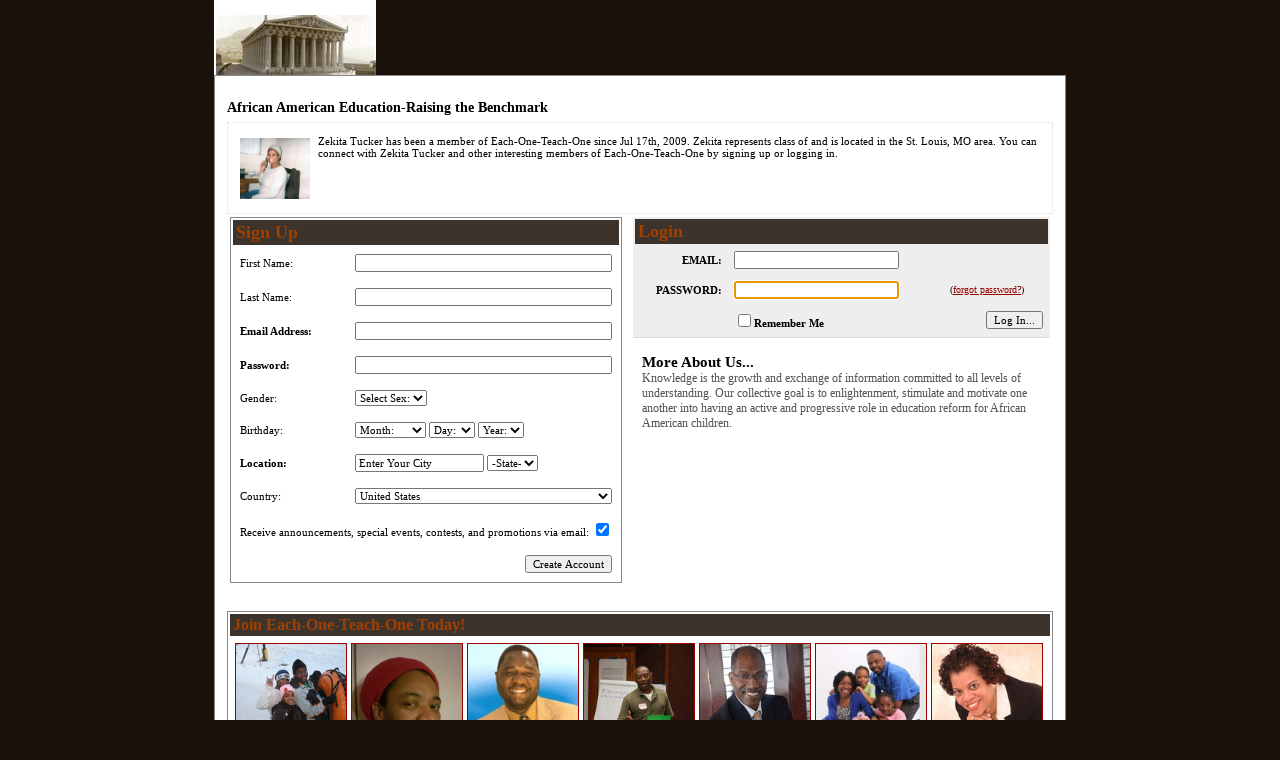

--- FILE ---
content_type: text/html; charset=ISO-8859-1
request_url: http://each-one-teach-one.connectplatform.com/cgi-bin/show_member.cgi?registry_id=1172772
body_size: 6789
content:

    <html>
    <title>Connect with Zekita  Tucker on Each-One-Teach-One</title>
    <META NAME="DESCRIPTION" CONTENT="Knowledge is the growth and exchange of information committed to all levels of understanding. 

Our collective goal is to enlightenment, stimulate and motivate one another into having an active and progressive role in education reform for African American children.">
    <META NAME="KEYWORDS" CONTENT="Education, African American Education,Each One,Teach One">

    <!-- START GOOGLE ANALYTICS TRACKING -->
    <script src="https://www.google-analytics.com/urchin.js" type="text/javascript"></script>
    <script type="text/javascript">
        _uacct = "UA-339199-1";
        urchinTracker();
    </script>
    <!-- END GOOGLE ANALYTICS TRACKING -->

    
        <meta name="viewport" content="width=device-width, initial-scale=1.0">
        <SCRIPT type="text/javascript" src="/js/emailcheck.js"></SCRIPT>
        <SCRIPT type="text/javascript" src="/js/cookies.js"></SCRIPT>

        

        <script Language="JavaScript">
           function toggleRemember() {
                //If rememberEmail set, unset both, adjust checkbox
                if (lform.rememberMe.checked) {
                        deleteCookie('rememberEmail');
                        deleteCookie('rememberPassword');
                        setCookie('rememberEmail',lform.email.value,365,'/');
                        setCookie('rememberPassword',lform.password.value,365,'/');
                } else {
                        //If rememberEmail not set, set both, adjust checkbox
                        deleteCookie('rememberEmail');
                        deleteCookie('rememberPassword');
                        setCookie('rememberEmail','',365,'/');
                        setCookie('rememberPassword','',365,'/');
                }
           }
        </script>

        <link rel=stylesheet href='http://each-one-teach-one.connectplatform.com/css/default.css' type='text/css'>
        <style>
            
    body {
        background: #19110a;
        color: #000000;
    }
    .blacklink:link, .blacklink:visited {
        color:#000000;
    }
    a:link, a:visited {
        color: #990000
    }
    .page {
        color: #786c5e;
        background: #19110a;
    }
    .page a:link, .page a:visited {
        color: #a14000
    }
    .sub_header {
        background: #3b332c;
        color: #a14000;
        font-weight:bold;
        font-size:12px;
        padding: 2px 3px 2px 3px;
    }
    .sub_header a:link, .sub_header a:visited {
        color: #c36222;
    }
    .body_class {
        background: #ffffff;
        color: #000000;
    }
    .tab {
        padding:1px 5px 0px 5px;
        background:#990000;
        color: #ffffff;
        text-align:center;
        height:30px;
    }
    .tab_row { height:30px; }
    .tab a:link, .tab a:visited {
        color: #ffffff;
    }
    .even {
        background: #ffffff;
    }
    .odd,th {
        background: #EEEEEE;
    }
    .menu_divider { 
	width:1px; 
    }
    .site_name { font-weight:bolder; font-size:30px; font-family:Trebuchet MS; }
body,td,th,textarea,input,select { font-family:Trebuchet MS; }
.body_class { border:1px solid #888888; }
.data { border:1px solid #888888; }
.tab, .tab_row { background-image: url(/platform/1147/menu_gradient.jpg); }

	    .menu_divider {
		background-image: url(/platform/1147/menu_divider.jpg);
		background-repeat: no-repeat;
		background-position: top center;
	    }	.header_class { background-image: url(/platform/1147/header_gradient.jpg); }

            
        </style>

        <body>
	<img src=/cgi-bin/platform/log.cgi border=0 width=0 height=0>
        <table cellpadding=0 cellspacing=0 width=800 align=center >
        <tr>
          <td><a href=/><img border=0 src=http://connectplatform.com/platform/1147/logo.gif></a></td>
        </tr>

        <tr><td valign=top>

        <table width=100% class="body_class" cellpadding=5>
        <tr><td valign=middle align=center><br>
        <!-- CONTENT -->
    

    <table cellspacing=0 align=center width=100%>

    <tr><td colspan=2 style='padding:5px'>
        <font style='font-size:14px'><b>
	 African American Education-Raising the Benchmark
        </font>
    </td></tr>

    <tr><td colspan=2 style='padding:1px 5px 1px 5px' class=transparent>

    <table style='border:1px dotted #dddddd' width=100% cellpadding=10><tr><td><img align=left style='padding:3px 5px 2px 0px' 
	border=0 title='Zekita  Tucker' src=http://connectplatform.com/thumbs/people/fan/1172772.gif width=70>Zekita  Tucker has been a member of Each-One-Teach-One since Jul 17th, 2009.
           Zekita  represents  class of  and is located in the St. Louis, MO area. You can connect with Zekita  Tucker and other interesting members of Each-One-Teach-One
           by signing up or logging in.</td></tr></table>
    

    <table cellspacing=0 cellpadding=0 width=100%>
    <tr><td align=center valign=top>

        <table width=100%>
        <tr>
          <td valign=top>

          <form name=signup action=/cgi-bin/members.cgi method=post>
	  <input type=hidden name=key value=1769913053>
	  <input type=hidden name=signup_src value=>
          <table cellspacing=2 cellpadding=7 width=100% class=data>
          <tr><td colspan=2 class=sub_header style='font-size:18px'><b>Sign Up</td></tr>
          <tr>
                <td width=25%>First Name:</td>
                <td><input name=first_name style='width:100%'></td>
          </tr>
          <tr>
                <td width=25%>Last Name:</td>
                <td><input name=last_name style='width:100%'></td>
          </tr>
          <tr>
                <td width=25%><b>Email Address:</td>
                <td><input name=email style='width:100%'></td>
          </tr>
          <tr>
                <td width=25%><b>Password:</td>
                <td><input name=password type=password style='width:100%'></td>
          </tr>
          <tr>
                <td width=25%>Gender:</td>
                <td>
                <select name=gender style='' class=req>
                <option value='' selected>Select Sex:
                <option value='Male'>Male
                <option value='Female'>Female
                </select>
                </td>
          </tr>
          <tr>
                <td width=25%>Birthday:</td>
                <td>

                <select name=bmonth class=req>
                <option value=''>Month:
                <option value='01'>January
                <option value='02'>February
                <option value='03'>March
                <option value='04'>April
                <option value='05'>May
                <option value='06'>June
                <option value='07'>July
                <option value='08'>August
                <option value='09'>September
                <option value='10'>October
                <option value='11'>November
                <option value='12'>December
                </select>

                <select name=bday class=req>
                <option value='' selected>Day:
                <option value='01'>1st
                <option value='02'>2nd
                <option value='03'>3rd
                <option value='04'>4th
                <option value='05'>5th
                <option value='06'>6th
                <option value='07'>7th
                <option value='08'>8th
                <option value='09'>9th
                <option value='10'>10th
                <option value='11'>11th
                <option value='12'>12th
                <option value='13'>13th
                <option value='14'>14th
                <option value='15'>15th
                <option value='16'>16th
                <option value='17'>17th
                <option value='18'>18th
                <option value='19'>19th
                <option value='20'>20th
                <option value='21'>21st
                <option value='22'>22nd
                <option value='23'>23rd
                <option value='24'>24th
                <option value='25'>25th
                <option value='26'>26th
                <option value='27'>27th
                <option value='28'>28th
                <option value='29'>29th
                <option value='30'>30th
                <option value='31'>31st
                </select>

                <select name=byear class=req>
                <option value=''>Year:
                <option value=2008>2008
<option value=2007>2007
<option value=2006>2006
<option value=2005>2005
<option value=2004>2004
<option value=2003>2003
<option value=2002>2002
<option value=2001>2001
<option value=2000>2000
<option value=1999>1999
<option value=1998>1998
<option value=1997>1997
<option value=1996>1996
<option value=1995>1995
<option value=1994>1994
<option value=1993>1993
<option value=1992>1992
<option value=1991>1991
<option value=1990>1990
<option value=1989>1989
<option value=1988>1988
<option value=1987>1987
<option value=1986>1986
<option value=1985>1985
<option value=1984>1984
<option value=1983>1983
<option value=1982>1982
<option value=1981>1981
<option value=1980>1980
<option value=1979>1979
<option value=1978>1978
<option value=1977>1977
<option value=1976>1976
<option value=1975>1975
<option value=1974>1974
<option value=1973>1973
<option value=1972>1972
<option value=1971>1971
<option value=1970>1970
<option value=1969>1969
<option value=1968>1968
<option value=1967>1967
<option value=1966>1966
<option value=1965>1965
<option value=1964>1964
<option value=1963>1963
<option value=1962>1962
<option value=1961>1961
<option value=1960>1960
<option value=1959>1959
<option value=1958>1958
<option value=1957>1957
<option value=1956>1956
<option value=1955>1955
<option value=1954>1954
<option value=1953>1953
<option value=1952>1952
<option value=1951>1951
<option value=1950>1950
<option value=1949>1949
<option value=1948>1948
<option value=1947>1947
<option value=1946>1946
<option value=1945>1945
<option value=1944>1944
<option value=1943>1943
<option value=1942>1942
<option value=1941>1941
<option value=1940>1940
<option value=1939>1939
<option value=1938>1938
<option value=1937>1937

                </select>
                </td>
          </tr>
          <tr>
                <td><b>Location:</b></td>
                <td>
                <input name=city style='width:50%' value="Enter Your City" onFocus="this.value=''">
                
                <select name=state style='width:20%'>
                <option value="" selected>-State-
        <option value='AK'>AK
<option value='AL'>AL
<option value='AR'>AR
<option value='AZ'>AZ
<option value='CA'>CA
<option value='CO'>CO
<option value='CT'>CT
<option value='DC'>DC
<option value='DE'>DE
<option value='FL'>FL
<option value='GA'>GA
<option value='HI'>HI
<option value='IA'>IA
<option value='ID'>ID
<option value='IL'>IL
<option value='IN'>IN
<option value='KS'>KS
<option value='KY'>KY
<option value='LA'>LA
<option value='MA'>MA
<option value='MD'>MD
<option value='ME'>ME
<option value='MI'>MI
<option value='MN'>MN
<option value='MO'>MO
<option value='MS'>MS
<option value='MT'>MT
<option value='NC'>NC
<option value='ND'>ND
<option value='NE'>NE
<option value='NH'>NH
<option value='NJ'>NJ
<option value='NM'>NM
<option value='NV'>NV
<option value='NY'>NY
<option value='OH'>OH
<option value='OK'>OK
<option value='OR'>OR
<option value='PA'>PA
<option value='PR'>PR
<option value='RI'>RI
<option value='SC'>SC
<option value='SD'>SD
<option value='TN'>TN
<option value='TX'>TX
<option value='UT'>UT
<option value='VA'>VA
<option value='VI'>VI
<option value='VT'>VT
<option value='WA'>WA
<option value='WI'>WI
<option value='WV'>WV
<option value='WY'>WY
</select>
                </td>
          <tr>
                <td width=25%>Country:</td>
                <td>
                
                <select name=country style='width:100%'>
                <option value=''>--Select Your Country--
                <option value='United States' selected>United States
                <option value='Afghanistan'>Afghanistan
<option value='Albania'>Albania
<option value='Algeria'>Algeria
<option value='American Samoa'>American Samoa
<option value='Andorra'>Andorra
<option value='Angola'>Angola
<option value='Anguilla'>Anguilla
<option value='Antarctica'>Antarctica
<option value='Antigua and Barbuda'>Antigua and Barbuda
<option value='Argentina'>Argentina
<option value='Armenia'>Armenia
<option value='Aruba'>Aruba
<option value='Australia'>Australia
<option value='Austria'>Austria
<option value='Azerbaidjan'>Azerbaidjan
<option value='Bahamas'>Bahamas
<option value='Bahrain'>Bahrain
<option value='Bangladesh'>Bangladesh
<option value='Barbados'>Barbados
<option value='Belarus'>Belarus
<option value='Belgium'>Belgium
<option value='Belize'>Belize
<option value='Benin'>Benin
<option value='Bermuda'>Bermuda
<option value='Bhutan'>Bhutan
<option value='Bolivia'>Bolivia
<option value='Bosnia-Herzegovina'>Bosnia-Herzegovina
<option value='Botswana'>Botswana
<option value='Bouvet Island'>Bouvet Island
<option value='Brazil'>Brazil
<option value='Brunei Darussalam'>Brunei Darussalam
<option value='Bulgaria'>Bulgaria
<option value='Burkina Faso'>Burkina Faso
<option value='Burundi'>Burundi
<option value='Cambodia'>Cambodia
<option value='Cameroon'>Cameroon
<option value='Canada'>Canada
<option value='Cape Verde'>Cape Verde
<option value='Cayman Islands'>Cayman Islands
<option value='Central African Republic'>Central African Republic
<option value='Chad'>Chad
<option value='Chile'>Chile
<option value='China'>China
<option value='Christmas Island'>Christmas Island
<option value='Cocos - Keeling Islands'>Cocos - Keeling Islands
<option value='Colombia'>Colombia
<option value='Comoros'>Comoros
<option value='Congo'>Congo
<option value='Cook Islands'>Cook Islands
<option value='Costa Rica'>Costa Rica
<option value='Croatia'>Croatia
<option value='Cuba'>Cuba
<option value='Cyprus'>Cyprus
<option value='Czech Republic'>Czech Republic
<option value='Denmark'>Denmark
<option value='Djibouti'>Djibouti
<option value='Dominica'>Dominica
<option value='Dominican Republic'>Dominican Republic
<option value='East Timor'>East Timor
<option value='Ecuador'>Ecuador
<option value='Egypt'>Egypt
<option value='El Salvador'>El Salvador
<option value='Equatorial Guinea'>Equatorial Guinea
<option value='Estonia'>Estonia
<option value='Ethiopia'>Ethiopia
<option value='Falkland Islands'>Falkland Islands
<option value='Faroe Islands'>Faroe Islands
<option value='Fiji'>Fiji
<option value='Finland'>Finland
<option value='Former Czechoslovakia'>Former Czechoslovakia
<option value='Former USSR'>Former USSR
<option value='France'>France
<option value='French Guyana'>French Guyana
<option value='French Southern Territories'>French Southern Territories
<option value='Gabon'>Gabon
<option value='Gambia'>Gambia
<option value='Georgia'>Georgia
<option value='Germany'>Germany
<option value='Ghana'>Ghana
<option value='Gibraltar'>Gibraltar
<option value='Great Britain'>Great Britain
<option value='Greece'>Greece
<option value='Greenland'>Greenland
<option value='Grenada'>Grenada
<option value='Guadeloupe - French'>Guadeloupe - French
<option value='Guam - USA'>Guam - USA
<option value='Guatemala'>Guatemala
<option value='Guinea'>Guinea
<option value='Guinea Bissau'>Guinea Bissau
<option value='Guyana'>Guyana
<option value='Haiti'>Haiti
<option value='Heard and McDonald Islands'>Heard and McDonald Islands
<option value='Honduras'>Honduras
<option value='Hong Kong'>Hong Kong
<option value='Hungary'>Hungary
<option value='Iceland'>Iceland
<option value='India'>India
<option value='Indonesia'>Indonesia
<option value='Iran'>Iran
<option value='Iraq'>Iraq
<option value='Ireland'>Ireland
<option value='Israel'>Israel
<option value='Italy'>Italy
<option value='Ivory Coast'>Ivory Coast
<option value='Jamaica'>Jamaica
<option value='Japan'>Japan
<option value='Jordan'>Jordan
<option value='Kazakhstan'>Kazakhstan
<option value='Kenya'>Kenya
<option value='Kiribati'>Kiribati
<option value='Kuwait'>Kuwait
<option value='Kyrgyzstan'>Kyrgyzstan
<option value='Laos'>Laos
<option value='Latvia'>Latvia
<option value='Lebanon'>Lebanon
<option value='Lesotho'>Lesotho
<option value='Liberia'>Liberia
<option value='Libya'>Libya
<option value='Liechtenstein'>Liechtenstein
<option value='Lithuania'>Lithuania
<option value='Luxembourg'>Luxembourg
<option value='Macau'>Macau
<option value='Macedonia'>Macedonia
<option value='Madagascar'>Madagascar
<option value='Malawi'>Malawi
<option value='Malaysia'>Malaysia
<option value='Maldives'>Maldives
<option value='Mali'>Mali
<option value='Malta'>Malta
<option value='Marshall Islands'>Marshall Islands
<option value='Martinique'>Martinique
<option value='Mauritania'>Mauritania
<option value='Mauritius'>Mauritius
<option value='Mayotte'>Mayotte
<option value='Mexico'>Mexico
<option value='Micronesia'>Micronesia
<option value='Moldavia'>Moldavia
<option value='Monaco'>Monaco
<option value='Mongolia'>Mongolia
<option value='Montserrat'>Montserrat
<option value='Morocco'>Morocco
<option value='Mozambique'>Mozambique
<option value='Myanmar'>Myanmar
<option value='Namibia'>Namibia
<option value='Nauru'>Nauru
<option value='Nepal'>Nepal
<option value='Netherlands'>Netherlands
<option value='Netherlands Antilles'>Netherlands Antilles
<option value='Neutral Zone'>Neutral Zone
<option value='New Caledonia'>New Caledonia
<option value='New Zealand'>New Zealand
<option value='Nicaragua'>Nicaragua
<option value='Niger'>Niger
<option value='Nigeria'>Nigeria
<option value='Niue'>Niue
<option value='Norfolk Island'>Norfolk Island
<option value='North Korea'>North Korea
<option value='Northern Mariana Islands'>Northern Mariana Islands
<option value='Norway'>Norway
<option value='Oman'>Oman
<option value='Pakistan'>Pakistan
<option value='Palau'>Palau
<option value='Panama'>Panama
<option value='Papua New Guinea'>Papua New Guinea
<option value='Paraguay'>Paraguay
<option value='Peru'>Peru
<option value='Philippines'>Philippines
<option value='Pitcairn Island'>Pitcairn Island
<option value='Poland'>Poland
<option value='Polynesia'>Polynesia
<option value='Portugal'>Portugal
<option value='Puerto Rico'>Puerto Rico
<option value='Qatar'>Qatar
<option value='Reunion - French'>Reunion - French
<option value='Romania'>Romania
<option value='Russian Federation'>Russian Federation
<option value='Rwanda'>Rwanda
<option value='S. Georgia & S. Sandwich Isls.'>S. Georgia & S. Sandwich Isls.
<option value='Saint Helena'>Saint Helena
<option value='Saint Kitts & Nevis Anguilla'>Saint Kitts & Nevis Anguilla
<option value='Saint Lucia'>Saint Lucia
<option value='Saint Pierre and Miquelon'>Saint Pierre and Miquelon
<option value='Saint Tome and Principe'>Saint Tome and Principe
<option value='Saint Vincent & Grenadines'>Saint Vincent & Grenadines
<option value='Samoa'>Samoa
<option value='San Marino'>San Marino
<option value='Saudi Arabia'>Saudi Arabia
<option value='Senegal'>Senegal
<option value='Seychelles'>Seychelles
<option value='Sierra Leone'>Sierra Leone
<option value='Singapore'>Singapore
<option value='Slovak Republic'>Slovak Republic
<option value='Slovenia'>Slovenia
<option value='Solomon Islands'>Solomon Islands
<option value='Somalia'>Somalia
<option value='South Africa'>South Africa
<option value='South Korea'>South Korea
<option value='Spain'>Spain
<option value='Sri Lanka'>Sri Lanka
<option value='Sudan'>Sudan
<option value='Suriname'>Suriname
<option value='Svalbard and Jan Mayen Islands'>Svalbard and Jan Mayen Islands
<option value='Swaziland'>Swaziland
<option value='Sweden'>Sweden
<option value='Switzerland'>Switzerland
<option value='Syria'>Syria
<option value='Tadjikistan'>Tadjikistan
<option value='Taiwan'>Taiwan
<option value='Tanzania'>Tanzania
<option value='Thailand'>Thailand
<option value='Togo'>Togo
<option value='Tokelau'>Tokelau
<option value='Tonga'>Tonga
<option value='Trinidad and Tobago'>Trinidad and Tobago
<option value='Tunisia'>Tunisia
<option value='Turkey'>Turkey
<option value='Turkmenistan'>Turkmenistan
<option value='Turks and Caicos Islands'>Turks and Caicos Islands
<option value='Tuvalu'>Tuvalu
<option value='Uganda'>Uganda
<option value='Ukraine'>Ukraine
<option value='United Arab Emirates'>United Arab Emirates
<option value='United Kingdom'>United Kingdom
<option value='United States'>United States
<option value='Uruguay'>Uruguay
<option value='Uzbekistan'>Uzbekistan
<option value='Vanuatu'>Vanuatu
<option value='Vatican City State'>Vatican City State
<option value='Venezuela'>Venezuela
<option value='Vietnam'>Vietnam
<option value='Virgin Islands - USA'>Virgin Islands - USA
<option value='Wallis and Futuna Islands'>Wallis and Futuna Islands
<option value='Western Sahara'>Western Sahara
<option value='Yemen'>Yemen
<option value='Yugoslavia'>Yugoslavia
<option value='Zaire'>Zaire
<option value='Zambia'>Zambia
<option value='Zimbabwe'>Zimbabwe
</select>
                </td>
          </tr>
          <tr><td colspan=2 nowrap>
                Receive announcements, special events, contests, and promotions via email:
                <input type=checkbox name=email_blast value='yes' checked>
                </td></tr>
          <tr><td colspan=2 align=right>
                <input type=submit name=processSignup value='Create Account'></td></tr>
          </table>
          </form>

          </td>

          <td style='width:5px'></td>

          <td valign=top style='width:450px'>
                <form name=lform method=post action=/cgi-bin/login.cgi
                        onSubmit="return emailCheck(this.email.value)">
                <input type=hidden name=redirect value="">
                <input type=hidden name=redirectURL value="">
                <input type=hidden name=skipsponsor value=1>

                <table width=100% class=odd cellpadding=5 cellspacing=2
                align=center style='border-bottom:1px solid #dddddd;height:90'>
                <tr><td colspan=3 class=sub_header style='font-size:18px'><b>Login</td></tr>

                <tr>
                  <td align=right><b>EMAIL:</td>
                  <td><input name=email size=25 value=""></td>
                  <td></td>
                </tr>
                <tr>
                  <td align=right><b>PASSWORD:</td>
                  <td nowrap><input name=password type=password size=25 value="">
                  </td>
                  <td nowrap style=font-size:10px>
                        (<a href="/cgi-bin/login.cgi?forgot_password=1">forgot password?</a>)<br>
                </td>
                </tr>
                <tr>
                  <td></td>
                  <td valign=top>
                        <font style=font-size:11><b>
                        <input type=checkbox name=rememberMe value=1>Remember Me
                  </td>
                  <td align=right valign=top>
                        <input type=submit name=subby value="Log In..." onClick=toggleRemember()>
                  </td>
                </tr>
                </table>
                <script>document.lform.password.focus();</script>
                </form>

                <table width=100% cellspacing=5><tr><td></td></tr></table>
                <table width=100%>
                <tr>
                  <td valign=top style='padding:2px 0px 0px 7px;height:230px;width:400px'>
                  <font style='color:black;font-size:15px'><b>More About Us...</b></font><br>
                  <font style='color:#555555;font-size:12px'>
		  Knowledge is the growth and exchange of information committed to all levels of understanding. 

Our collective goal is to enlightenment, stimulate and motivate one another into having an active and progressive role in education reform for African American children.<br><br>
		  </font>
                  </td>
                </tr>
                </table>

                  </td>
                </tr>
                </table>
            </td>
        </tr>
        </table>
    <br><br>

    <table width=100% class=data cellpadding=2>
    <tr><td colspan=10 class=sub_header style='font-size:16px'><b>Join Each-One-Teach-One Today!</td></tr>
    <tr><td align=center>
	 <table align=center> 
        <td align=center >
                <a href=http://each-one-teach-one.connectplatform.com/cgi-bin/show_member.cgi?registry_id=882721>
                <img border=1 src=http://connectplatform.com/thumbs/people/student/882721.gif width=110 title="Meet stephen futado from baltimore, MD"></a>
        </td>
        
        <td align=center >
                <a href=http://each-one-teach-one.connectplatform.com/cgi-bin/show_member.cgi?registry_id=1029483>
                <img border=1 src=http://connectplatform.com/thumbs/people/fan/1029483.gif width=110 title="Meet KmK KMT from Cologne, "></a>
        </td>
        
        <td align=center >
                <a href=http://each-one-teach-one.connectplatform.com/cgi-bin/show_member.cgi?registry_id=1063253>
                <img border=1 src=http://connectplatform.com/thumbs/people/fan/1063253.gif width=110 title="Meet Graham Odenyo from Atlanta, GA"></a>
        </td>
        
        <td align=center >
                <a href=http://each-one-teach-one.connectplatform.com/cgi-bin/show_member.cgi?registry_id=919566>
                <img border=1 src=http://connectplatform.com/thumbs/people/alumni/919566.gif width=110 title="Meet Maurice Muhammad from Nashville, TN"></a>
        </td>
        
        <td align=center >
                <a href=http://each-one-teach-one.connectplatform.com/cgi-bin/show_member.cgi?registry_id=106766>
                <img border=1 src=http://connectplatform.com/thumbs/people/alumni/106766.gif width=110 title="Meet Stephen Jones from Springfield, PA"></a>
        </td>
        
        <td align=center >
                <a href=http://each-one-teach-one.connectplatform.com/cgi-bin/show_member.cgi?registry_id=4250>
                <img border=1 src=http://hbcuconnect.com/thumbs/people/alumni/4250.gif width=110 title="Meet Joan E. Gosier HBCUkidz.com from Urbanna, VA"></a>
        </td>
        
        <td align=center >
                <a href=http://each-one-teach-one.connectplatform.com/cgi-bin/show_member.cgi?registry_id=700571>
                <img border=1 src=http://hbcuconnect.com/thumbs/people/fan/700571.gif width=110 title="Meet Doreen Wade from Medford, MA"></a>
        </td>
        </tr></table>
      </td></tr>
    </table>
    </td></tr>
    </table>
    <table width=100% cellspacing=5><tr><td></td></tr></table>
    <script>
    if (lform.email) {
      if (getCookie('rememberEmail') && lform.email.value == '') {
                lform.email.value=getCookie('rememberEmail');
      }
      if (lform.password && getCookie('rememberPassword') && lform.password.value=='') {
                  lform.password.value=getCookie('rememberPassword');
      }
      if (lform.rememberMe && getCookie('rememberEmail')) {
                  lform.rememberMe.checked=true;
      }
    }
    </script>
    
        <!-- FOOTER -->
	</td></tr></table>
        </td></tr>

        <tr><td colspan=2>
		<table cellspacing=0 cellpadding=5 width=100%><tr>
		<td class=page>
	</td>
		<td align=right valign=middle class=page>
         	<a href=/privacy.shtml>Privacy</a> <b> | </b>
         	<a href=/terms.shtml >Terms</a> <b> | </b>
         	<a href=/cgi-bin/jobs/rates.cgi?menu=1>Advertisers</a> <b> | </b>
         	<a href=/cgi-bin/jobs/employerInfo.cgi >Employers</a>
         	&nbsp;
        	</td></tr></table>

        </td></tr></table>
        <script>
        if (lform.email) {
          if (getCookie('rememberEmail') && lform.email.value == '') {
                lform.email.value=getCookie('rememberEmail');
          }
          if (lform.password && getCookie('rememberPassword') && lform.password.value=='') {
                  lform.password.value=getCookie('rememberPassword');
          }
          if (lform.rememberMe && getCookie('rememberEmail')) {
                  lform.rememberMe.checked=true;
          }
        }
        </script>

        </body>
        </html>
    